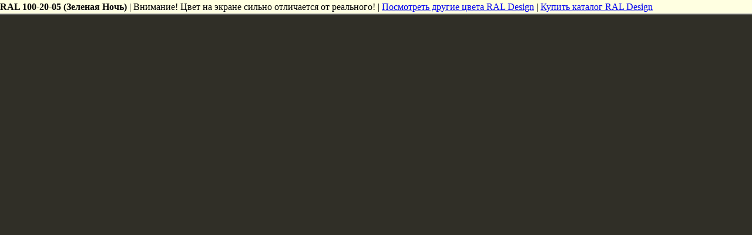

--- FILE ---
content_type: text/html; charset=utf-8
request_url: https://ral.ru/ral_100-20-05
body_size: 784
content:

	<html>
	<head>
	<title>Цвет RAL 100-20-05 (Зеленая Ночь / Night Green)</title>
	<meta http-equiv="Content-Type" content="text/html; charset=windows-1251">
	<meta name="Keywords" CONTENT="ral, таблица цветов ral, цвета, колеровка краски по каталогу ral, покраска, краска, цвет краски">
	<meta name="Description" CONTENT="Цвет RAL 100-20-05 (Зеленая Ночь / Night Green).">
	<meta name="generator" content="PK BLESK" />
	<meta http-equiv="expires" content="Fri, Apr 01 1974 00:00:00 GMT" />
	<meta http-equiv="pragma" content="no-cache" />
	<meta http-equiv="cache-control" content="no-cache" />
	<meta http-equiv="last-modified" content="Wed, 21 Jan 2026 03:38:18 GMT" />
	</head>
	<BODY bottomMargin="0" leftMargin="0" topMargin="0" rightMargin="0" marginheight="0" marginwidth="0" bgColor="#302F27">
	<table width="100%" height="100%" cellSpacing="0" cellPadding="0" border="0">
	<tr height="25">
	<td background="/images/top_menu_bg.gif"><b>RAL 100-20-05 (Зеленая Ночь)</b> | Внимание! Цвет на экране сильно отличается от реального! | <a href="/design_russian" title="Посмотреть другие цвета RAL Design">Посмотреть другие цвета RAL Design</a> | <a href="/D2" title="Каталог RAL D2">Купить каталог RAL Design</a></td>
	</tr>
	<tr><td align="right" valign="bottom" colspan="3"></td></tr>
	</table>
	</body>
	</html>